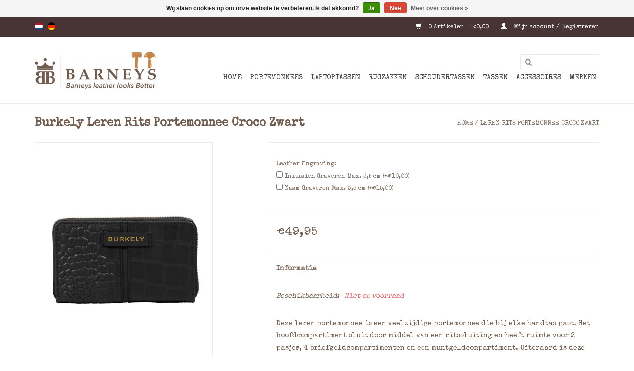

--- FILE ---
content_type: text/html;charset=utf-8
request_url: https://www.barneysleather.nl/nl/leren-rits-portemonnee-croco-zwart.html
body_size: 8443
content:
<!DOCTYPE html>
<html lang="nl">
  <head>
    <meta charset="utf-8"/>
<!-- [START] 'blocks/head.rain' -->
<!--

  (c) 2008-2026 Lightspeed Netherlands B.V.
  http://www.lightspeedhq.com
  Generated: 22-01-2026 @ 02:12:13

-->
<link rel="canonical" href="https://www.barneysleather.nl/nl/leren-rits-portemonnee-croco-zwart.html"/>
<link rel="alternate" href="https://www.barneysleather.nl/nl/index.rss" type="application/rss+xml" title="Nieuwe producten"/>
<link href="https://cdn.webshopapp.com/assets/cookielaw.css?2025-02-20" rel="stylesheet" type="text/css"/>
<meta name="robots" content="noodp,noydir"/>
<meta name="google-site-verification" content="QBmP0kG-IbiqnRa41Itv0sIBk64mnJNqhN9r8Gu7GGs"/>
<meta property="og:url" content="https://www.barneysleather.nl/nl/leren-rits-portemonnee-croco-zwart.html?source=facebook"/>
<meta property="og:site_name" content="Barneys Leather"/>
<meta property="og:title" content="Leren Rits Portemonnee Croco Zwart"/>
<meta property="og:description" content="Deze grote leren portemonnee is een veelzijdige portemonnee die bij elke handtas past. Het hoofdcompartiment sluit door middel van een ritssluiting en heeft rui"/>
<meta property="og:image" content="https://cdn.webshopapp.com/shops/71105/files/438729006/burkely-leren-rits-portemonnee-croco-zwart.jpg"/>
<!--[if lt IE 9]>
<script src="https://cdn.webshopapp.com/assets/html5shiv.js?2025-02-20"></script>
<![endif]-->
<!-- [END] 'blocks/head.rain' -->
    <title>Leren Rits Portemonnee Croco Zwart - Barneys Leather</title>
    <meta name="description" content="Deze grote leren portemonnee is een veelzijdige portemonnee die bij elke handtas past. Het hoofdcompartiment sluit door middel van een ritssluiting en heeft rui" />
    <meta name="keywords" content="Burkely, Leren, Rits, Portemonnee, Croco, Zwart, heren portemonnee, lederwaren enschede, portemonnee dames, portemonnee heren, heren schoudertas, dames schoudertas, heren portemonnee, schoudertas heren, schoudertas dames, portefeuille, herentas, dame" />
    <meta http-equiv="X-UA-Compatible" content="IE=edge,chrome=1">
    <meta name="viewport" content="width=device-width, initial-scale=1.0">
    <meta name="apple-mobile-web-app-capable" content="yes">
    <meta name="apple-mobile-web-app-status-bar-style" content="black">
    <meta property="fb:app_id" content="966242223397117"/>


    <link rel="shortcut icon" href="https://cdn.webshopapp.com/shops/71105/themes/183323/v/2299104/assets/favicon.ico?20251121100511" type="image/x-icon" />
    <link href='//fonts.googleapis.com/css?family=Special%20Elite:400,300,600' rel='stylesheet' type='text/css'>
    <link href='//fonts.googleapis.com/css?family=Special%20Elite:400,300,600' rel='stylesheet' type='text/css'>
    <link rel="shortcut icon" href="https://cdn.webshopapp.com/shops/71105/themes/183323/v/2299104/assets/favicon.ico?20251121100511" type="image/x-icon" /> 
    <link rel="stylesheet" href="https://cdn.webshopapp.com/shops/71105/themes/183323/assets/bootstrap.css?20251121100512" />
    <link rel="stylesheet" href="https://cdn.webshopapp.com/shops/71105/themes/183323/assets/style.css?20251121100512" />    
    <link rel="stylesheet" href="https://cdn.webshopapp.com/shops/71105/themes/183323/assets/settings.css?20251121100512" />  
    <link rel="stylesheet" href="https://cdn.webshopapp.com/assets/gui-2-0.css?2025-02-20" />
    <link rel="stylesheet" href="https://cdn.webshopapp.com/assets/gui-responsive-2-0.css?2025-02-20" />   
    <link rel="stylesheet" href="https://cdn.webshopapp.com/shops/71105/themes/183323/assets/custom.css?20251121100512" />
    <script src="https://cdn.webshopapp.com/assets/jquery-1-9-1.js?2025-02-20"></script>
    <script src="https://cdn.webshopapp.com/assets/jquery-ui-1-10-1.js?2025-02-20"></script>
   
    <script type="text/javascript" src="https://cdn.webshopapp.com/shops/71105/themes/183323/assets/global.js?20251121100512"></script>

    <script type="text/javascript" src="https://cdn.webshopapp.com/shops/71105/themes/183323/assets/jcarousel.js?20251121100512"></script>
    <script type="text/javascript" src="https://cdn.webshopapp.com/assets/gui.js?2025-02-20"></script>
    <script type="text/javascript" src="https://cdn.webshopapp.com/assets/gui-responsive-2-0.js?2025-02-20"></script>
        
    <!--[if lt IE 9]>
    <link rel="stylesheet" href="https://cdn.webshopapp.com/shops/71105/themes/183323/assets/style-ie.css?20251121100512" />
    <![endif]-->
  </head>
  <body>  
    <header>
      <div class="topnav">
        <div class="container">
                    <div class="left">
                        <div class="languages">
                  

  <a class="flag nl" title="Nederlands" lang="nl" href="https://www.barneysleather.nl/nl/go/product/146449633">nl</a>
  <a class="flag de" title="Deutsch" lang="de" href="https://www.barneysleather.nl/de/go/product/146449633">de</a>
            </div>
                                  </div>
                    <div class="right">
            <a href="https://www.barneysleather.nl/nl/cart/" title="Winkelwagen" class="cart"> 
              <span class="glyphicon glyphicon-shopping-cart"></span>
              0 Artikelen - €0,00
            </a>
            <a href="https://www.barneysleather.nl/nl/account/" title="Mijn account" class="my-account">
              <span class="glyphicon glyphicon-user"></span>
                            Mijn account / Registreren
                          </a>
          </div>
        </div>
      </div>
      <div class="navigation container">
        <div class="align">
          <ul class="burger">
            <img src="https://cdn.webshopapp.com/shops/71105/themes/183323/assets/hamburger.png?20251121100512" width="32" height="32" alt="Menu">
          </ul>
          <div class="vertical logo">
            <a href="https://www.barneysleather.nl/nl/" title="Retro En Vintage Leren Schoudertassen Voor Heren En Dames. Klassieke Werktassen, Laptoptassen En Portemonnees In Stoere Ruige Leersoorten.">
              <img src="https://cdn.webshopapp.com/shops/71105/themes/183323/v/1744802/assets/logo.png?20240228092824" alt="Retro En Vintage Leren Schoudertassen Voor Heren En Dames. Klassieke Werktassen, Laptoptassen En Portemonnees In Stoere Ruige Leersoorten." />
            </a>
          </div>
          <nav class="nonbounce desktop vertical">
            <form action="https://www.barneysleather.nl/nl/search/" method="get" id="formSearch">
              <input type="text" name="q" autocomplete="off"  value=""/>
              <span onclick="$('#formSearch').submit();" title="Zoeken" class="glyphicon glyphicon-search"></span>
            </form>            
            <ul>
              <li class="item home ">
                <a class="itemLink" href="https://www.barneysleather.nl/nl/">Home</a>
              </li>
                            <li class="item sub">
                <a class="itemLink" href="https://www.barneysleather.nl/nl/portemonnees/" title="Portemonnees">Portemonnees</a>
                                <span class="glyphicon glyphicon-play"></span>
                <ul class="subnav">
                                    <li class="subitem">
                    <a class="subitemLink" href="https://www.barneysleather.nl/nl/portemonnees/heren-portemonnees/" title="Heren portemonnees">Heren portemonnees</a>
                                        <ul class="subnav">
                                            <li class="subitem">
                        <a class="subitemLink" href="https://www.barneysleather.nl/nl/portemonnees/heren-portemonnees/heren-portemonnees-vintage/" title="Heren Portemonnees Vintage">Heren Portemonnees Vintage</a>
                      </li>
                                            <li class="subitem">
                        <a class="subitemLink" href="https://www.barneysleather.nl/nl/portemonnees/heren-portemonnees/heren-portemonnees-classic/" title="Heren Portemonnees Classic">Heren Portemonnees Classic</a>
                      </li>
                                          </ul>
                                      </li>
                                    <li class="subitem">
                    <a class="subitemLink" href="https://www.barneysleather.nl/nl/portemonnees/dames-portemonnees/" title="Dames portemonnees">Dames portemonnees</a>
                                        <ul class="subnav">
                                            <li class="subitem">
                        <a class="subitemLink" href="https://www.barneysleather.nl/nl/portemonnees/dames-portemonnees/dames-portemonnees-vintage/" title="Dames Portemonnees Vintage">Dames Portemonnees Vintage</a>
                      </li>
                                            <li class="subitem">
                        <a class="subitemLink" href="https://www.barneysleather.nl/nl/portemonnees/dames-portemonnees/dames-portemonnees-classic/" title="Dames Portemonnees Classic">Dames Portemonnees Classic</a>
                      </li>
                                            <li class="subitem">
                        <a class="subitemLink" href="https://www.barneysleather.nl/nl/portemonnees/dames-portemonnees/dames-portemonnees-washed/" title="Dames Portemonnees Washed">Dames Portemonnees Washed</a>
                      </li>
                                          </ul>
                                      </li>
                                  </ul>
                              </li>
                            <li class="item sub">
                <a class="itemLink" href="https://www.barneysleather.nl/nl/laptoptassen/" title="Laptoptassen">Laptoptassen</a>
                                <span class="glyphicon glyphicon-play"></span>
                <ul class="subnav">
                                    <li class="subitem">
                    <a class="subitemLink" href="https://www.barneysleather.nl/nl/laptoptassen/laptoptassen-heren/" title="Laptoptassen Heren">Laptoptassen Heren</a>
                                      </li>
                                    <li class="subitem">
                    <a class="subitemLink" href="https://www.barneysleather.nl/nl/laptoptassen/laptoptassen-dames/" title="Laptoptassen Dames">Laptoptassen Dames</a>
                                      </li>
                                  </ul>
                              </li>
                            <li class="item sub">
                <a class="itemLink" href="https://www.barneysleather.nl/nl/rugzakken/" title="Rugzakken">Rugzakken</a>
                                <span class="glyphicon glyphicon-play"></span>
                <ul class="subnav">
                                    <li class="subitem">
                    <a class="subitemLink" href="https://www.barneysleather.nl/nl/rugzakken/rugzakken-heren/" title="Rugzakken Heren">Rugzakken Heren</a>
                                      </li>
                                    <li class="subitem">
                    <a class="subitemLink" href="https://www.barneysleather.nl/nl/rugzakken/rugzakken-dames/" title="Rugzakken Dames">Rugzakken Dames</a>
                                      </li>
                                  </ul>
                              </li>
                            <li class="item sub">
                <a class="itemLink" href="https://www.barneysleather.nl/nl/schoudertassen/" title="Schoudertassen">Schoudertassen</a>
                                <span class="glyphicon glyphicon-play"></span>
                <ul class="subnav">
                                    <li class="subitem">
                    <a class="subitemLink" href="https://www.barneysleather.nl/nl/schoudertassen/schoudertassen-heren/" title="Schoudertassen Heren">Schoudertassen Heren</a>
                                      </li>
                                    <li class="subitem">
                    <a class="subitemLink" href="https://www.barneysleather.nl/nl/schoudertassen/schoudertassen-dames/" title="Schoudertassen Dames">Schoudertassen Dames</a>
                                      </li>
                                  </ul>
                              </li>
                            <li class="item sub">
                <a class="itemLink" href="https://www.barneysleather.nl/nl/tassen/" title="Tassen">Tassen</a>
                                <span class="glyphicon glyphicon-play"></span>
                <ul class="subnav">
                                    <li class="subitem">
                    <a class="subitemLink" href="https://www.barneysleather.nl/nl/tassen/heren-tassen/" title="Heren Tassen">Heren Tassen</a>
                                        <ul class="subnav">
                                            <li class="subitem">
                        <a class="subitemLink" href="https://www.barneysleather.nl/nl/tassen/heren-tassen/heren-tassen-vintage/" title="Heren Tassen Vintage">Heren Tassen Vintage</a>
                      </li>
                                            <li class="subitem">
                        <a class="subitemLink" href="https://www.barneysleather.nl/nl/tassen/heren-tassen/heren-tassen-washed/" title="Heren Tassen Washed">Heren Tassen Washed</a>
                      </li>
                                            <li class="subitem">
                        <a class="subitemLink" href="https://www.barneysleather.nl/nl/tassen/heren-tassen/heren-tassen-classic/" title="Heren Tassen Classic">Heren Tassen Classic</a>
                      </li>
                                          </ul>
                                      </li>
                                    <li class="subitem">
                    <a class="subitemLink" href="https://www.barneysleather.nl/nl/tassen/dames-tassen/" title="Dames Tassen">Dames Tassen</a>
                                        <ul class="subnav">
                                            <li class="subitem">
                        <a class="subitemLink" href="https://www.barneysleather.nl/nl/tassen/dames-tassen/dames-tassen-vintage/" title="Dames Tassen Vintage">Dames Tassen Vintage</a>
                      </li>
                                            <li class="subitem">
                        <a class="subitemLink" href="https://www.barneysleather.nl/nl/tassen/dames-tassen/dames-tassen-washed/" title="Dames Tassen Washed">Dames Tassen Washed</a>
                      </li>
                                            <li class="subitem">
                        <a class="subitemLink" href="https://www.barneysleather.nl/nl/tassen/dames-tassen/dames-tassen-classic/" title="Dames Tassen Classic">Dames Tassen Classic</a>
                      </li>
                                          </ul>
                                      </li>
                                  </ul>
                              </li>
                            <li class="item sub">
                <a class="itemLink" href="https://www.barneysleather.nl/nl/accessoires/" title="Accessoires">Accessoires</a>
                                <span class="glyphicon glyphicon-play"></span>
                <ul class="subnav">
                                    <li class="subitem">
                    <a class="subitemLink" href="https://www.barneysleather.nl/nl/accessoires/riemen/" title="Riemen">Riemen</a>
                                        <ul class="subnav">
                                            <li class="subitem">
                        <a class="subitemLink" href="https://www.barneysleather.nl/nl/accessoires/riemen/dames-riemen/" title="Dames Riemen">Dames Riemen</a>
                      </li>
                                            <li class="subitem">
                        <a class="subitemLink" href="https://www.barneysleather.nl/nl/accessoires/riemen/heren-riemen/" title="Heren Riemen">Heren Riemen</a>
                      </li>
                                          </ul>
                                      </li>
                                    <li class="subitem">
                    <a class="subitemLink" href="https://www.barneysleather.nl/nl/accessoires/bretels/" title="Bretels">Bretels</a>
                                      </li>
                                    <li class="subitem">
                    <a class="subitemLink" href="https://www.barneysleather.nl/nl/accessoires/telefoonhoesjes/" title="Telefoonhoesjes">Telefoonhoesjes</a>
                                        <ul class="subnav">
                                            <li class="subitem">
                        <a class="subitemLink" href="https://www.barneysleather.nl/nl/accessoires/telefoonhoesjes/iphone/" title="iPhone">iPhone</a>
                      </li>
                                            <li class="subitem">
                        <a class="subitemLink" href="https://www.barneysleather.nl/nl/accessoires/telefoonhoesjes/samsung/" title="Samsung">Samsung</a>
                      </li>
                                          </ul>
                                      </li>
                                    <li class="subitem">
                    <a class="subitemLink" href="https://www.barneysleather.nl/nl/accessoires/telefoontasje/" title="Telefoontasje">Telefoontasje</a>
                                      </li>
                                    <li class="subitem">
                    <a class="subitemLink" href="https://www.barneysleather.nl/nl/accessoires/pasjeshouders/" title="Pasjeshouders">Pasjeshouders</a>
                                      </li>
                                    <li class="subitem">
                    <a class="subitemLink" href="https://www.barneysleather.nl/nl/accessoires/sleutelhangers/" title="Sleutelhangers">Sleutelhangers</a>
                                      </li>
                                    <li class="subitem">
                    <a class="subitemLink" href="https://www.barneysleather.nl/nl/accessoires/horeca-portemonnees/" title="Horeca Portemonnees">Horeca Portemonnees</a>
                                      </li>
                                    <li class="subitem">
                    <a class="subitemLink" href="https://www.barneysleather.nl/nl/accessoires/hoeden-caps/" title="Hoeden &amp; Caps">Hoeden &amp; Caps</a>
                                        <ul class="subnav">
                                            <li class="subitem">
                        <a class="subitemLink" href="https://www.barneysleather.nl/nl/accessoires/hoeden-caps/leren-hoeden-caps/" title="Leren Hoeden &amp; Caps">Leren Hoeden &amp; Caps</a>
                      </li>
                                            <li class="subitem">
                        <a class="subitemLink" href="https://www.barneysleather.nl/nl/accessoires/hoeden-caps/wollen-hoeden-caps/" title="Wollen Hoeden &amp; Caps">Wollen Hoeden &amp; Caps</a>
                      </li>
                                            <li class="subitem">
                        <a class="subitemLink" href="https://www.barneysleather.nl/nl/accessoires/hoeden-caps/vilthoeden-caps/" title="Vilthoeden &amp; Caps">Vilthoeden &amp; Caps</a>
                      </li>
                                            <li class="subitem">
                        <a class="subitemLink" href="https://www.barneysleather.nl/nl/accessoires/hoeden-caps/stoffen-hoeden-caps/" title="Stoffen Hoeden &amp; Caps">Stoffen Hoeden &amp; Caps</a>
                      </li>
                                            <li class="subitem">
                        <a class="subitemLink" href="https://www.barneysleather.nl/nl/accessoires/hoeden-caps/flat-caps/" title="Flat Caps">Flat Caps</a>
                      </li>
                                            <li class="subitem">
                        <a class="subitemLink" href="https://www.barneysleather.nl/nl/accessoires/hoeden-caps/pork-pie/" title="Pork Pie">Pork Pie</a>
                      </li>
                                            <li class="subitem">
                        <a class="subitemLink" href="https://www.barneysleather.nl/nl/accessoires/hoeden-caps/traveller-hoed/" title="Traveller Hoed">Traveller Hoed</a>
                      </li>
                                          </ul>
                                      </li>
                                    <li class="subitem">
                    <a class="subitemLink" href="https://www.barneysleather.nl/nl/accessoires/schrijfmappen/" title="Schrijfmappen">Schrijfmappen</a>
                                      </li>
                                    <li class="subitem">
                    <a class="subitemLink" href="https://www.barneysleather.nl/nl/accessoires/riemtasjes/" title="Riemtasjes">Riemtasjes</a>
                                      </li>
                                    <li class="subitem">
                    <a class="subitemLink" href="https://www.barneysleather.nl/nl/accessoires/handschoenen/" title="Handschoenen">Handschoenen</a>
                                      </li>
                                    <li class="subitem">
                    <a class="subitemLink" href="https://www.barneysleather.nl/nl/accessoires/toilettassen/" title="Toilettassen">Toilettassen</a>
                                      </li>
                                    <li class="subitem">
                    <a class="subitemLink" href="https://www.barneysleather.nl/nl/accessoires/woondeco/" title="Woondeco">Woondeco</a>
                                      </li>
                                    <li class="subitem">
                    <a class="subitemLink" href="https://www.barneysleather.nl/nl/accessoires/shagetuis/" title="Shagetuis">Shagetuis</a>
                                      </li>
                                    <li class="subitem">
                    <a class="subitemLink" href="https://www.barneysleather.nl/nl/accessoires/paraplus/" title="Paraplu&#039;s">Paraplu&#039;s</a>
                                      </li>
                                  </ul>
                              </li>
                            <li class="item sub">
                <a class="itemLink" href="https://www.barneysleather.nl/nl/merken/" title="Merken">Merken</a>
                                <span class="glyphicon glyphicon-play"></span>
                <ul class="subnav">
                                    <li class="subitem">
                    <a class="subitemLink" href="https://www.barneysleather.nl/nl/merken/barmah-hats/" title="Barmah Hats">Barmah Hats</a>
                                      </li>
                                    <li class="subitem">
                    <a class="subitemLink" href="https://www.barneysleather.nl/nl/merken/berba/" title="Berba">Berba</a>
                                        <ul class="subnav">
                                            <li class="subitem">
                        <a class="subitemLink" href="https://www.barneysleather.nl/nl/merken/berba/berba-tassen/" title="Berba Tassen">Berba Tassen</a>
                      </li>
                                          </ul>
                                      </li>
                                    <li class="subitem">
                    <a class="subitemLink" href="https://www.barneysleather.nl/nl/merken/biba/" title="BIBA">BIBA</a>
                                      </li>
                                    <li class="subitem">
                    <a class="subitemLink" href="https://www.barneysleather.nl/nl/merken/burkely/" title="Burkely">Burkely</a>
                                        <ul class="subnav">
                                            <li class="subitem">
                        <a class="subitemLink" href="https://www.barneysleather.nl/nl/merken/burkely/burkely-portemonnees/" title="Burkely Portemonnees">Burkely Portemonnees</a>
                      </li>
                                            <li class="subitem">
                        <a class="subitemLink" href="https://www.barneysleather.nl/nl/merken/burkely/burkely-multicolor-portemonnees/" title="Burkely Multicolor Portemonnees">Burkely Multicolor Portemonnees</a>
                      </li>
                                            <li class="subitem">
                        <a class="subitemLink" href="https://www.barneysleather.nl/nl/merken/burkely/burkely-tassen/" title="Burkely Tassen">Burkely Tassen</a>
                      </li>
                                          </ul>
                                      </li>
                                    <li class="subitem">
                    <a class="subitemLink" href="https://www.barneysleather.nl/nl/merken/bull-hunt/" title="Bull &amp; Hunt">Bull &amp; Hunt</a>
                                        <ul class="subnav">
                                            <li class="subitem">
                        <a class="subitemLink" href="https://www.barneysleather.nl/nl/merken/bull-hunt/bull-hunt-tassen/" title="Bull &amp; Hunt Tassen">Bull &amp; Hunt Tassen</a>
                      </li>
                                            <li class="subitem">
                        <a class="subitemLink" href="https://www.barneysleather.nl/nl/merken/bull-hunt/bull-hunt-portemonnees/" title="Bull &amp; Hunt Portemonnees">Bull &amp; Hunt Portemonnees</a>
                      </li>
                                          </ul>
                                      </li>
                                    <li class="subitem">
                    <a class="subitemLink" href="https://www.barneysleather.nl/nl/merken/cahore/" title="Cahoré">Cahoré</a>
                                      </li>
                                    <li class="subitem">
                    <a class="subitemLink" href="https://www.barneysleather.nl/nl/merken/crud/" title="Crud">Crud</a>
                                        <ul class="subnav">
                                            <li class="subitem">
                        <a class="subitemLink" href="https://www.barneysleather.nl/nl/merken/crud/crud-handschoenen/" title="Crud Handschoenen">Crud Handschoenen</a>
                      </li>
                                          </ul>
                                      </li>
                                    <li class="subitem">
                    <a class="subitemLink" href="https://www.barneysleather.nl/nl/merken/dbramante1928/" title="Dbramante1928">Dbramante1928</a>
                                      </li>
                                    <li class="subitem">
                    <a class="subitemLink" href="https://www.barneysleather.nl/nl/merken/depeche/" title="Depeche">Depeche</a>
                                        <ul class="subnav">
                                            <li class="subitem">
                        <a class="subitemLink" href="https://www.barneysleather.nl/nl/merken/depeche/depeche-tassen/" title="Depeche Tassen">Depeche Tassen</a>
                      </li>
                                          </ul>
                                      </li>
                                    <li class="subitem">
                    <a class="subitemLink" href="https://www.barneysleather.nl/nl/merken/dr-amsterdam/" title="dR Amsterdam">dR Amsterdam</a>
                                      </li>
                                    <li class="subitem">
                    <a class="subitemLink" href="https://www.barneysleather.nl/nl/merken/falcone-umbrellas/" title="Falcone Umbrellas">Falcone Umbrellas</a>
                                      </li>
                                    <li class="subitem">
                    <a class="subitemLink" href="https://www.barneysleather.nl/nl/merken/fiebig/" title="Fiebig">Fiebig</a>
                                      </li>
                                    <li class="subitem">
                    <a class="subitemLink" href="https://www.barneysleather.nl/nl/merken/greenburry/" title="Greenburry">Greenburry</a>
                                        <ul class="subnav">
                                            <li class="subitem">
                        <a class="subitemLink" href="https://www.barneysleather.nl/nl/merken/greenburry/greenburry-portemonnees/" title="Greenburry Portemonnees">Greenburry Portemonnees</a>
                      </li>
                                            <li class="subitem">
                        <a class="subitemLink" href="https://www.barneysleather.nl/nl/merken/greenburry/greenburry-tassen/" title="Greenburry Tassen">Greenburry Tassen</a>
                      </li>
                                          </ul>
                                      </li>
                                    <li class="subitem">
                    <a class="subitemLink" href="https://www.barneysleather.nl/nl/merken/harolds/" title="Harold&#039;s">Harold&#039;s</a>
                                        <ul class="subnav">
                                            <li class="subitem">
                        <a class="subitemLink" href="https://www.barneysleather.nl/nl/merken/harolds/harolds-tassen/" title="Harold&#039;s Tassen">Harold&#039;s Tassen</a>
                      </li>
                                            <li class="subitem">
                        <a class="subitemLink" href="https://www.barneysleather.nl/nl/merken/harolds/harolds-portemonnees/" title="Harold&#039;s Portemonnees">Harold&#039;s Portemonnees</a>
                      </li>
                                          </ul>
                                      </li>
                                    <li class="subitem">
                    <a class="subitemLink" href="https://www.barneysleather.nl/nl/merken/hatland/" title="Hatland">Hatland</a>
                                      </li>
                                    <li class="subitem">
                    <a class="subitemLink" href="https://www.barneysleather.nl/nl/merken/hide-stitches/" title="Hide &amp; Stitches">Hide &amp; Stitches</a>
                                        <ul class="subnav">
                                            <li class="subitem">
                        <a class="subitemLink" href="https://www.barneysleather.nl/nl/merken/hide-stitches/hide-stitches-tassen/" title="Hide &amp; Stitches Tassen">Hide &amp; Stitches Tassen</a>
                      </li>
                                          </ul>
                                      </li>
                                    <li class="subitem">
                    <a class="subitemLink" href="https://www.barneysleather.nl/nl/merken/hill-burry/" title="Hill Burry">Hill Burry</a>
                                        <ul class="subnav">
                                            <li class="subitem">
                        <a class="subitemLink" href="https://www.barneysleather.nl/nl/merken/hill-burry/hill-burry-tassen/" title="Hill Burry Tassen">Hill Burry Tassen</a>
                      </li>
                                            <li class="subitem">
                        <a class="subitemLink" href="https://www.barneysleather.nl/nl/merken/hill-burry/hill-burry-portemonnees/" title="Hill Burry Portemonnees">Hill Burry Portemonnees</a>
                      </li>
                                          </ul>
                                      </li>
                                    <li class="subitem">
                    <a class="subitemLink" href="https://www.barneysleather.nl/nl/merken/huetmann/" title="Hütmann">Hütmann</a>
                                        <ul class="subnav">
                                            <li class="subitem">
                        <a class="subitemLink" href="https://www.barneysleather.nl/nl/merken/huetmann/huetmann-portemonnees/" title="Hütmann Portemonnees">Hütmann Portemonnees</a>
                      </li>
                                          </ul>
                                      </li>
                                    <li class="subitem">
                    <a class="subitemLink" href="https://www.barneysleather.nl/nl/merken/john-woodbridge-sons-makers-ltd/" title="John Woodbridge &amp; Sons Makers Ltd">John Woodbridge &amp; Sons Makers Ltd</a>
                                        <ul class="subnav">
                                            <li class="subitem">
                        <a class="subitemLink" href="https://www.barneysleather.nl/nl/merken/john-woodbridge-sons-makers-ltd/john-woodbridge-woondeco/" title="John Woodbridge Woondeco">John Woodbridge Woondeco</a>
                      </li>
                                            <li class="subitem">
                        <a class="subitemLink" href="https://www.barneysleather.nl/nl/merken/john-woodbridge-sons-makers-ltd/john-woodbridge-tassen/" title="John Woodbridge Tassen">John Woodbridge Tassen</a>
                      </li>
                                          </ul>
                                      </li>
                                    <li class="subitem">
                    <a class="subitemLink" href="https://www.barneysleather.nl/nl/merken/kaszer/" title="Kaszer">Kaszer</a>
                                      </li>
                                    <li class="subitem">
                    <a class="subitemLink" href="https://www.barneysleather.nl/nl/merken/lederwaren-danielle/" title="Lederwaren Daniëlle">Lederwaren Daniëlle</a>
                                        <ul class="subnav">
                                            <li class="subitem">
                        <a class="subitemLink" href="https://www.barneysleather.nl/nl/merken/lederwaren-danielle/ld-portemonnees/" title="LD Portemonnees">LD Portemonnees</a>
                      </li>
                                          </ul>
                                      </li>
                                    <li class="subitem">
                    <a class="subitemLink" href="https://www.barneysleather.nl/nl/merken/micmacbags/" title="Micmacbags ">Micmacbags </a>
                                      </li>
                                    <li class="subitem">
                    <a class="subitemLink" href="https://www.barneysleather.nl/nl/merken/minim/" title="Minim">Minim</a>
                                      </li>
                                    <li class="subitem">
                    <a class="subitemLink" href="https://www.barneysleather.nl/nl/merken/minimax/" title="miniMAX">miniMAX</a>
                                      </li>
                                    <li class="subitem">
                    <a class="subitemLink" href="https://www.barneysleather.nl/nl/merken/mujjo/" title="Mujjo">Mujjo</a>
                                        <ul class="subnav">
                                            <li class="subitem">
                        <a class="subitemLink" href="https://www.barneysleather.nl/nl/merken/mujjo/mujjo-telefoonhoes/" title="Mujjo Telefoonhoes">Mujjo Telefoonhoes</a>
                      </li>
                                          </ul>
                                      </li>
                                    <li class="subitem">
                    <a class="subitemLink" href="https://www.barneysleather.nl/nl/merken/mywalit/" title="Mywalit">Mywalit</a>
                                      </li>
                                    <li class="subitem">
                    <a class="subitemLink" href="https://www.barneysleather.nl/nl/merken/orange-fire/" title="Orange Fire">Orange Fire</a>
                                        <ul class="subnav">
                                            <li class="subitem">
                        <a class="subitemLink" href="https://www.barneysleather.nl/nl/merken/orange-fire/orange-fire-tassen/" title="Orange Fire Tassen">Orange Fire Tassen</a>
                      </li>
                                          </ul>
                                      </li>
                                    <li class="subitem">
                    <a class="subitemLink" href="https://www.barneysleather.nl/nl/merken/otto-kessler-handschoenen/" title="Otto Kessler Handschoenen">Otto Kessler Handschoenen</a>
                                      </li>
                                    <li class="subitem">
                    <a class="subitemLink" href="https://www.barneysleather.nl/nl/merken/ruitertassen/" title="Ruitertassen">Ruitertassen</a>
                                        <ul class="subnav">
                                            <li class="subitem">
                        <a class="subitemLink" href="https://www.barneysleather.nl/nl/merken/ruitertassen/ruitertassen-tassen/" title="Ruitertassen Tassen">Ruitertassen Tassen</a>
                      </li>
                                          </ul>
                                      </li>
                                    <li class="subitem">
                    <a class="subitemLink" href="https://www.barneysleather.nl/nl/merken/scaramanga/" title="Scaramanga">Scaramanga</a>
                                        <ul class="subnav">
                                            <li class="subitem">
                        <a class="subitemLink" href="https://www.barneysleather.nl/nl/merken/scaramanga/scaramanga-portemonnees/" title="Scaramanga Portemonnees">Scaramanga Portemonnees</a>
                      </li>
                                            <li class="subitem">
                        <a class="subitemLink" href="https://www.barneysleather.nl/nl/merken/scaramanga/scaramanga-tassen/" title="Scaramanga Tassen">Scaramanga Tassen</a>
                      </li>
                                          </ul>
                                      </li>
                                    <li class="subitem">
                    <a class="subitemLink" href="https://www.barneysleather.nl/nl/merken/sir-redman/" title="Sir Redman">Sir Redman</a>
                                        <ul class="subnav">
                                            <li class="subitem">
                        <a class="subitemLink" href="https://www.barneysleather.nl/nl/merken/sir-redman/sir-redman-bretels/" title="Sir Redman Bretels">Sir Redman Bretels</a>
                      </li>
                                          </ul>
                                      </li>
                                    <li class="subitem">
                    <a class="subitemLink" href="https://www.barneysleather.nl/nl/merken/stormaxi/" title="STORMaxi">STORMaxi</a>
                                      </li>
                                    <li class="subitem">
                    <a class="subitemLink" href="https://www.barneysleather.nl/nl/merken/the-chesterfield-brand/" title="The Chesterfield Brand">The Chesterfield Brand</a>
                                      </li>
                                    <li class="subitem">
                    <a class="subitemLink" href="https://www.barneysleather.nl/nl/merken/the-rat-pack/" title="The Rat Pack">The Rat Pack</a>
                                        <ul class="subnav">
                                            <li class="subitem">
                        <a class="subitemLink" href="https://www.barneysleather.nl/nl/merken/the-rat-pack/the-rat-pack-tassen/" title="The Rat Pack Tassen">The Rat Pack Tassen</a>
                      </li>
                                          </ul>
                                      </li>
                                    <li class="subitem">
                    <a class="subitemLink" href="https://www.barneysleather.nl/nl/merken/tony-perotti/" title="Tony Perotti">Tony Perotti</a>
                                      </li>
                                    <li class="subitem">
                    <a class="subitemLink" href="https://www.barneysleather.nl/nl/merken/wachikopa/" title="Wachikopa">Wachikopa</a>
                                      </li>
                                  </ul>
                              </li>
                                                      </ul>
            <span class="glyphicon glyphicon-remove"></span>  
          </nav>
        </div>
      </div>
    </header>
    
    <div class="wrapper">
      <div class="container content">
                <div itemscope itemtype="http://schema.org/Product">
  <div class="page-title row">
  <meta itemprop="description" content="Deze grote leren portemonnee is een veelzijdige portemonnee die bij elke handtas past. Het hoofdcompartiment sluit door middel van een ritssluiting en heeft ruimte voor 2 pasjes, twee briefgeldcompartimenten en een muntgeldcompartiment. Aan de achterkant" />  <div class="col-sm-6 col-md-6">
    <h1 class="product-page" itemprop="name" content="Burkely Leren Rits Portemonnee Croco Zwart">  Burkely Leren Rits Portemonnee Croco Zwart </h1> 
      </div>
  <div class="col-sm-6 col-md-6 breadcrumbs text-right">
    <a href="https://www.barneysleather.nl/nl/" title="Home">Home</a>
    
        / <a href="https://www.barneysleather.nl/nl/leren-rits-portemonnee-croco-zwart.html">Leren Rits Portemonnee Croco Zwart</a>
      </div>  
</div>
<div class="product-wrap row">
  <div class="product-img col-sm-4 col-md-4">
    <div class="zoombox">
      <div class="images"> 
        <meta itemprop="image" content="https://cdn.webshopapp.com/shops/71105/files/438729006/300x250x2/burkely-leren-rits-portemonnee-croco-zwart.jpg" />       
                <a class="zoom first" data-image-id="438729006">             
                                  <img src="https://cdn.webshopapp.com/shops/71105/files/438729006/800x1024x2/burkely-leren-rits-portemonnee-croco-zwart.jpg" alt="Burkely Leren Rits Portemonnee Croco Zwart">
                              </a> 
                <a class="zoom" data-image-id="438729004">             
                                  <img src="https://cdn.webshopapp.com/shops/71105/files/438729004/800x1024x2/burkely-leren-rits-portemonnee-croco-zwart.jpg" alt="Burkely Leren Rits Portemonnee Croco Zwart">
                              </a> 
                <a class="zoom" data-image-id="438729002">             
                                  <img src="https://cdn.webshopapp.com/shops/71105/files/438729002/800x1024x2/burkely-leren-rits-portemonnee-croco-zwart.jpg" alt="Burkely Leren Rits Portemonnee Croco Zwart">
                              </a> 
                <a class="zoom" data-image-id="438729005">             
                                  <img src="https://cdn.webshopapp.com/shops/71105/files/438729005/800x1024x2/burkely-leren-rits-portemonnee-croco-zwart.jpg" alt="Burkely Leren Rits Portemonnee Croco Zwart">
                              </a> 
              </div>
      
      <div class="thumbs row">
                <div class="col-xs-3 col-sm-4 col-md-4">
          <a data-image-id="438729006">
                                        <img src="https://cdn.webshopapp.com/shops/71105/files/438729006/156x230x2/burkely-leren-rits-portemonnee-croco-zwart.jpg" alt="Burkely Leren Rits Portemonnee Croco Zwart" title="Burkely Leren Rits Portemonnee Croco Zwart"/>
                                    </a>
        </div>
                <div class="col-xs-3 col-sm-4 col-md-4">
          <a data-image-id="438729004">
                                        <img src="https://cdn.webshopapp.com/shops/71105/files/438729004/156x230x2/burkely-leren-rits-portemonnee-croco-zwart.jpg" alt="Burkely Leren Rits Portemonnee Croco Zwart" title="Burkely Leren Rits Portemonnee Croco Zwart"/>
                                    </a>
        </div>
                <div class="col-xs-3 col-sm-4 col-md-4">
          <a data-image-id="438729002">
                                        <img src="https://cdn.webshopapp.com/shops/71105/files/438729002/156x230x2/burkely-leren-rits-portemonnee-croco-zwart.jpg" alt="Burkely Leren Rits Portemonnee Croco Zwart" title="Burkely Leren Rits Portemonnee Croco Zwart"/>
                                    </a>
        </div>
                <div class="col-xs-3 col-sm-4 col-md-4">
          <a data-image-id="438729005">
                                        <img src="https://cdn.webshopapp.com/shops/71105/files/438729005/156x230x2/burkely-leren-rits-portemonnee-croco-zwart.jpg" alt="Burkely Leren Rits Portemonnee Croco Zwart" title="Burkely Leren Rits Portemonnee Croco Zwart"/>
                                    </a>
        </div>
              </div>  
    </div>
  </div>
 
  <div itemprop="offers" itemscope itemtype="http://schema.org/Offer" class="product-info col-sm-8 col-md-7 col-md-offset-1"> 
	  
    	<meta itemprop="price" content="49.95" />
    	<meta itemprop="priceCurrency" content="EUR" />
	  
    <meta itemprop="itemCondition" itemtype="http://schema.org/OfferItemCondition" content="http://schema.org/NewCondition"/>
          <meta itemprop="availability" content="" />
          
    <form action="https://www.barneysleather.nl/nl/cart/add/289184517/" id=
        "product_configure_form" method="post">
            <div class="product-option row">
        <div class="col-md-12">
          <input type="hidden" name="bundle_id" id="product_configure_bundle_id" value="">
<div class="product-configure">
  <div class="product-configure-custom" role="region" aria-label="Product configurations">
    <div class="product-configure-custom-option"  role="group" aria-label="Leather Engraving">
      <label id="gui-product-custom-field-title-8049830">Leather Engraving:</label>
      <div class="product-configure-custom-option-item">
        <input name="custom[8049830][]" id="product_configure_custom_8049830_69015983" type="checkbox" value="69015983" />
        <label for="product_configure_custom_8049830_69015983">Initialen Graveren Max.  3,5 cm (+€10,00)</label>
        <div class="product-configure-clear"></div>
      </div>
      <div class="product-configure-custom-option-item">
        <input name="custom[8049830][]" id="product_configure_custom_8049830_69015984" type="checkbox" value="69015984" />
        <label for="product_configure_custom_8049830_69015984">Naam Graveren Max.  3,5 cm (+€15,00)</label>
        <div class="product-configure-clear"></div>
      </div>
      <div class="product-configure-clear"></div>
    </div>
  </div>
</div>

        </div>
      </div>
            <div class="product-price row">
        <div class="price-wrap col-xs-5 col-md-5"> 
                    <span class="price" style="line-height: 30px;">€49,95
             
 
        </div>
        <div class="cart col-xs-7 col-md-7"> 
          <div class="cart">
                      </div>
        </div>
      </div>
    </form>   

    <div class="product-tabs row">
      <div class="tabs">
        <ul>
          <li class="active col-2 information"><a rel="info" href="#">Informatie</a></li>
                            </ul>
      </div>                    
      <div class="tabsPages">
        <div class="page info active">
          <table class="details">
                                                           <tr class="availability">
              <td>Beschikbaarheid:</td>
              <td><span class="out-of-stock">Niet op voorraad</span></td>
            </tr>
                                                
          </table>
         
          
                    <div class="clearfix"></div>
          
          <p>Deze leren portemonnee is een veelzijdige portemonnee die bij elke handtas past. Het hoofdcompartiment sluit door middel van een ritssluiting en heeft ruimte voor 2 pasjes, 4 briefgeldcompartimenten en een muntgeldcompartiment. Uiteraard is deze portemonnee voorzien van RFID-bescherming, waardoor het onmogelijk is om betaalgegevens te kopiëren en bemachtigen. Daarom is deze portemonnee onmisbaar in jouw dagelijks leven! <br /> </p>
<ul>
<li>Min. 2 Creditcard vakken</li>
<li>6 Steekvakjes</li>
<li>Kleingeld: Ritsvakken</li>
<li>Materiaal: Waxed leather</li>
<li>Afmeting: = 8,5 x 14 x 2 cm (Hoogte x Breedte x Dikte)</li>
<li>Kleuren: Zwart</li>
</ul>
<div><br /><strong>* Bij de keuze voor het laten graveren van dit product uw wensen aangeven bij opmerkingen in het bestelformulier hier kunt u de plaats, afmeting (Max. 3,5 x 3,5 cm) en het soort lettertype aangeven. </strong></div>
          
                    
        </div>
        
        <div class="page reviews">
                              
          <div class="bottom">
            <div class="right">
              <a href="https://www.barneysleather.nl/nl/account/review/146449633/">Je beoordeling toevoegen</a>
            </div>
            <span>0</span> sterren op basis van <span>0</span> beoordelingen
          </div>          
        </div>
      </div>
    </div>
  </div>
</div>
<div class="product-actions row">
  <div class="social-media col-xs-12 col-md-4">
    <div class="sharethis-inline-share-buttons"></div>
  </div>
  <div class="col-md-7 col-md-offset-1 ">
    <div class="tags-actions row">
      <div class="tags col-md-4">
                <a href="https://www.barneysleather.nl/nl/tags/leren-dames-beurs/" title="Leren Dames Beurs">Leren Dames Beurs</a> /                 <a href="https://www.barneysleather.nl/nl/tags/leren-dames-portemonnees/" title="Leren Dames Portemonnees">Leren Dames Portemonnees</a> /                 <a href="https://www.barneysleather.nl/nl/tags/portemonnee/" title="portemonnee">portemonnee</a> /                 <a href="https://www.barneysleather.nl/nl/tags/portemonnee-dames/" title="Portemonnee Dames">Portemonnee Dames</a> /                 <a href="https://www.barneysleather.nl/nl/tags/portemonnees/" title="portemonnees">portemonnees</a>                         /         <a href="https://www.barneysleather.nl/nl/brands/burkely/" title="product.brand.title"><h2 itemprop="brand" content="Burkely">Burkely</h2></a>
              </div>
      <div class="actions col-md-8 text-right">
        <a href="https://www.barneysleather.nl/nl/account/wishlistAdd/146449633/?variant_id=289184517" title="Aan verlanglijst toevoegen">Aan verlanglijst toevoegen</a> / 
        <a href="https://www.barneysleather.nl/nl/compare/add/289184517/" title="Toevoegen om te vergelijken">
          Toevoegen om te vergelijken
        </a> / 
                <a href="#" onclick="window.print(); return false;" title="Afdrukken">
          Afdrukken
        </a>
      </div>      
    </div>
  </div>    
</div>

   
  
</div>


<script src="https://cdn.webshopapp.com/shops/71105/themes/183323/assets/jquery-zoom-min.js?20251121100512" type="text/javascript"></script>
<script type="text/javascript">
function updateQuantity(way){
    var quantity = parseInt($('.cart input').val());

    if (way == 'up'){
        if (quantity < 10000){
            quantity++;
        } else {
            quantity = 10000;
        }
    } else {
        if (quantity > 1){
            quantity--;
        } else {
            quantity = 1;
        }
    }

    $('.cart input').val(quantity);
}
</script>      </div>
      
      <footer>
        <hr class="full-width" />
        <div class="container">
          <div class="social row">
                            <div class="social-media col-xs-12 col-md-12  text-center">
              <a href="https://www.facebook.com/Barneysleather.nl" class="social-icon facebook" target="_blank"></a>                                          <a href="https://www.pinterest.com/source/barneysleather.nl/" class="social-icon pinterest" target="_blank"></a>                                          <a href="https://www.instagram.com/barneysleather/" class="social-icon instagram" target="_blank" title="Instagram Barneys Leather"></a>              
            </div>
                      </div>
          <hr class="full-width" />
          <div class="links row">
            <div class="col-xs-12 col-sm-3 col-md-3">
                <label class="collapse" for="_1">
                  <strong>Klantenservice</strong>
                  <span class="glyphicon glyphicon-chevron-down hidden-sm hidden-md hidden-lg"></span></label>
                    <input class="collapse_input hidden-md hidden-lg hidden-sm" id="_1" type="checkbox">
                    <div class="list">
  
                  <ul class="no-underline no-list-style">
                                                <li><a href="https://www.barneysleather.nl/nl/service/about/" title="Over ons" >Over ons</a>
                        </li>
                                                <li><a href="https://www.barneysleather.nl/nl/service/" title="Klantenservice" >Klantenservice</a>
                        </li>
                                                <li><a href="https://www.barneysleather.nl/nl/service/general-terms-conditions/" title="Algemene voorwaarden" >Algemene voorwaarden</a>
                        </li>
                                                <li><a href="https://www.barneysleather.nl/nl/service/payment-methods/" title="Betaalmethoden" >Betaalmethoden</a>
                        </li>
                                                <li><a href="https://www.barneysleather.nl/nl/service/shipping-returns/" title="Verzenden &amp; retourneren" >Verzenden &amp; retourneren</a>
                        </li>
                                                <li><a href="https://www.barneysleather.nl/nl/service/international-sales-and-shipping/" title="International Sales &amp; Shipping" >International Sales &amp; Shipping</a>
                        </li>
                                                <li><a href="https://www.barneysleather.nl/nl/service/privacy-policy/" title="Privacy Policy" >Privacy Policy</a>
                        </li>
                                                <li><a href="https://www.barneysleather.nl/nl/service/disclaimer/" title="Disclaimer" >Disclaimer</a>
                        </li>
                                                <li><a href="https://www.barneysleather.nl/nl/sitemap/" title="Sitemap" >Sitemap</a>
                        </li>
                                            </ul>
                  </div> 
             
            </div>     
       
            
            <div class="col-xs-12 col-sm-3 col-md-3">
          <label class="collapse" for="_2">
                  <strong>Producten</strong>
                  <span class="glyphicon glyphicon-chevron-down hidden-sm hidden-md hidden-lg"></span></label>
                    <input class="collapse_input hidden-md hidden-lg hidden-sm" id="_2" type="checkbox">
                    <div class="list">
              <ul>
                <li><a href="https://www.barneysleather.nl/nl/collection/" title="Alle producten">Alle producten</a></li>
                <li><a href="https://www.barneysleather.nl/nl/collection/?sort=newest" title="Nieuwe producten">Nieuwe producten</a></li>
                <li><a href="https://www.barneysleather.nl/nl/collection/offers/" title="Aanbiedingen">Aanbiedingen</a></li>
                                <li><a href="https://www.barneysleather.nl/nl/tags/" title="Tags">Tags</a></li>                <li><a href="https://www.barneysleather.nl/nl/index.rss" title="RSS-feed">RSS-feed</a></li>
              </ul>
            </div>
            </div>
            
            <div class="col-xs-12 col-sm-3 col-md-3">
              <label class="collapse" for="_3">
                  <strong>
                                Mijn account
                              </strong>
                  <span class="glyphicon glyphicon-chevron-down hidden-sm hidden-md hidden-lg"></span></label>
                    <input class="collapse_input hidden-md hidden-lg hidden-sm" id="_3" type="checkbox">
                    <div class="list">
            
           
              <ul>
                                <li><a href="https://www.barneysleather.nl/nl/account/" title="Registreren">Registreren</a></li>
                                <li><a href="https://www.barneysleather.nl/nl/account/orders/" title="Mijn bestellingen">Mijn bestellingen</a></li>
                                <li><a href="https://www.barneysleather.nl/nl/account/wishlist/" title="Mijn verlanglijst">Mijn verlanglijst</a></li>
                              </ul>
            </div>
            </div>
            <div class="col-xs-12 col-sm-3 col-md-3">
                 <label class="collapse" for="_4">
                  <strong>Barneys Leather </strong>
                  <span class="glyphicon glyphicon-chevron-down hidden-sm hidden-md hidden-lg"></span></label>
                    <input class="collapse_input hidden-md hidden-lg hidden-sm" id="_4" type="checkbox">
                    <div class="list">
              
              
              
              <span class="contact-description">Venusstraat 5 7521 WB Enschede </span>                            <div class="contact">
                <span class="glyphicon glyphicon-earphone"></span>
                + 31 (0)6-30845605
              </div>
                                          <div class="contact">
                <span class="glyphicon glyphicon-envelope"></span>
                <a href="/cdn-cgi/l/email-protection#ff96919990bf9d9e8d919a868c939a9e8b979a8dd19193" title="Email"><span class="__cf_email__" data-cfemail="4821262e27082a293a262d313b242d293c202d3a662624">[email&#160;protected]</span></a>
              </div>
                            </div>
              
                                                      </div>
          </div>
          <hr class="full-width" />
        </div>
        <div class="copyright-payment">
          <div class="container">
            <div class="row">
              <div class="copyright col-md-6">
                © Copyright 2026 Barneys Leather 
                                - Powered by
                                <a href="https://www.lightspeedhq.nl/" title="Lightspeed" target="_blank">Lightspeed</a>
                                                              </div>
              <div class="payments col-md-6 text-right">
                                <a href="https://www.barneysleather.nl/nl/service/payment-methods/" title="Betaalmethoden">
                  <img src="https://cdn.webshopapp.com/assets/icon-payment-banktransfer.png?2025-02-20" alt="Bank transfer" />
                </a>
                                <a href="https://www.barneysleather.nl/nl/service/payment-methods/" title="Betaalmethoden">
                  <img src="https://cdn.webshopapp.com/assets/icon-payment-paypalcp.png?2025-02-20" alt="PayPal" />
                </a>
                                <a href="https://www.barneysleather.nl/nl/service/payment-methods/" title="Betaalmethoden">
                  <img src="https://cdn.webshopapp.com/assets/icon-payment-paypal.png?2025-02-20" alt="PayPal" />
                </a>
                              </div>
            </div>
          </div>
        </div>
      </footer>
    </div>
    <!-- [START] 'blocks/body.rain' -->
<script data-cfasync="false" src="/cdn-cgi/scripts/5c5dd728/cloudflare-static/email-decode.min.js"></script><script>
(function () {
  var s = document.createElement('script');
  s.type = 'text/javascript';
  s.async = true;
  s.src = 'https://www.barneysleather.nl/nl/services/stats/pageview.js?product=146449633&hash=d144';
  ( document.getElementsByTagName('head')[0] || document.getElementsByTagName('body')[0] ).appendChild(s);
})();
</script>
  
<!-- Global site tag (gtag.js) - Google Analytics -->
<script async src="https://www.googletagmanager.com/gtag/js?id=G-23STT8DK4P"></script>
<script>
    window.dataLayer = window.dataLayer || [];
    function gtag(){dataLayer.push(arguments);}

        gtag('consent', 'default', {"ad_storage":"denied","ad_user_data":"denied","ad_personalization":"denied","analytics_storage":"denied","region":["AT","BE","BG","CH","GB","HR","CY","CZ","DK","EE","FI","FR","DE","EL","HU","IE","IT","LV","LT","LU","MT","NL","PL","PT","RO","SK","SI","ES","SE","IS","LI","NO","CA-QC"]});
    
    gtag('js', new Date());
    gtag('config', 'G-23STT8DK4P', {
        'currency': 'EUR',
                'country': 'NL'
    });

        gtag('event', 'view_item', {"items":[{"item_id":289184517,"item_name":"Leren Rits Portemonnee Croco Zwart","currency":"EUR","item_brand":"Burkely","item_variant":"Standaard","price":49.95,"quantity":1,"item_category":"Dames portemonnees","item_category2":"Dames Portemonnees Classic","item_category3":"Burkely","item_category4":"Burkely Portemonnees"}],"currency":"EUR","value":49.95});
    </script>
  <div class="wsa-cookielaw">
            Wij slaan cookies op om onze website te verbeteren. Is dat akkoord?
      <a href="https://www.barneysleather.nl/nl/cookielaw/optIn/" class="wsa-cookielaw-button wsa-cookielaw-button-green" rel="nofollow" title="Ja">Ja</a>
      <a href="https://www.barneysleather.nl/nl/cookielaw/optOut/" class="wsa-cookielaw-button wsa-cookielaw-button-red" rel="nofollow" title="Nee">Nee</a>
      <a href="https://www.barneysleather.nl/nl/service/privacy-policy/" class="wsa-cookielaw-link" rel="nofollow" title="Meer over cookies">Meer over cookies &raquo;</a>
      </div>
<!-- [END] 'blocks/body.rain' -->
  </body>

</html>

--- FILE ---
content_type: text/javascript;charset=utf-8
request_url: https://www.barneysleather.nl/nl/services/stats/pageview.js?product=146449633&hash=d144
body_size: -437
content:
// SEOshop 22-01-2026 02:12:14